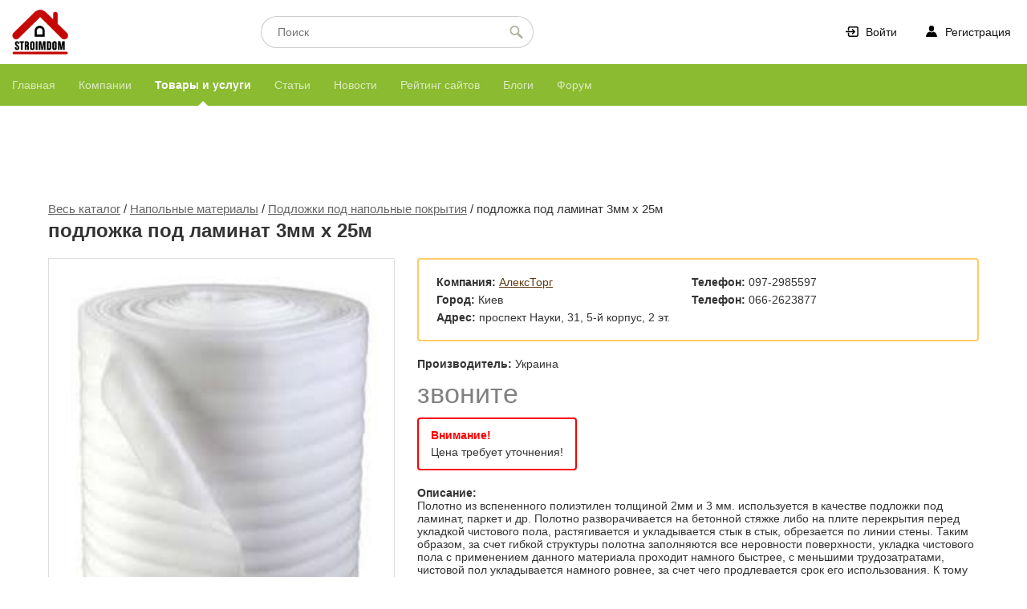

--- FILE ---
content_type: text/html; charset=UTF-8
request_url: https://portal.stroimdom.com.ua/catalog/item/70627/
body_size: 3713
content:
<!DOCTYPE html>
<html>
<head>
<title>Купить подложка под ламинат 3мм х 25м - Киев - Строим Дом</title>
<meta charset="utf-8">
<meta name="description" content="Полотно из вспененного полиэтилен толщиной 2мм и 3 мм. используется в качестве подложки под ламинат, паркет и др. Полотно разворачивается на бетонной стяжке либо на плите перекрытия перед укладкой чистового пола, растягивается и укладывается стык в стык, " />
<meta name="viewport" content="width=device-width, initial-scale=1">
<link rel="icon" href="/favicon.ico" type="image/x-icon" />
<script src="/new/js/jquery-1.12.0.min.js"></script>
<script src="/new/js/jquery-migrate-1.2.1.min.js"></script>

<script type="text/javascript" src="/scripts/jquery-ui-1.8.12.custom.min.js"></script>
<script type="text/javascript" src="/scripts/jquery.ui.datepicker-ru.js"></script>
<script type="text/javascript" src="/scripts/swampy_browser/sb.js"></script>
<script type="text/javascript" src="/scripts/tiny_mce/jquery.tinymce.js?1"></script>
<script type="text/javascript" src="/scripts/fancybox/jquery.fancybox-1.3.4.pack.js"></script>
<script type="text/javascript" src="/scripts/fancybox/jquery.mousewheel-3.0.4.pack.js"></script>
<script type="text/javascript" src="/scripts/additional.js?1"></script>
<script src="/new/js/script.js" type="text/javascript"></script>
<link rel="stylesheet" href="/scripts/fancybox/jquery.fancybox-1.3.4.css" type="text/css" media="screen" />
<link rel="stylesheet" href="/new/css/migrate.css" />
<link rel="stylesheet" href="/new/css/style.css?13" />
<link rel="stylesheet" href="/new/css/products.css?1" />
<link rel="stylesheet" href="/new/css/responsible.css?7" />
</head>

<body>
<div id="wrap">
<div id="header">
	<div class="wrap">
		<a href="/" id="logo" title="Строим Дом"><img src="/new/img/stroimdom-portal.png" alt="Строим Дом" /></a>
		<div id="login">
			<ul class="menu">
			    				    <li class="login"><a href="/login/">Войти</a></li><li class="registr"><a href="/reguser/" onclick="return popGen('reg', 600, false);">Регистрация</a></li>
			    		    </ul>
		</div>
        <form action="/search/" method="get" id="search" class="search">
            <button type="submit"></button>
            <input type="text" name="query" class="query" value="" placeholder="Поиск">
            <input type="hidden" name="search" value="1">
        </form>
        <button id="menubutton" type="button" onclick="$('#login').show(); $('#menu .wrap').slideToggle('normal', function(){ if($(this).is(':hidden'))$('#login').hide(); else $('#login').show(); } );"><span></span><span></span><span></span></button>
	</div>
</div>
<div id="menu">
    <button onclick="window.history.back()" id="buttonback" class="big">‹ Назад</button>
	<ul class="wrap">
	<li class="main"><a href="/">Главная</a></li><li class="company"><a href="/companies/">Компании</a></li><li class="catalog active"><a href="/catalog/categories/26/">Товары и услуги</a></li><li class="article"><a href="/articles/">Статьи</a></li><li class="news"><a href="/news/">Новости</a></li><li class="rating"><a href="/rating/">Рейтинг сайтов</a></li><li class="report"><a href="/projects/">Блоги</a></li><li class="forum"><a href="https://www.stroimdom.com.ua/">Форум</a></li>
	</ul>
</div>

<div id="bnr">
<ins data-revive-zoneid="1" data-revive-id="ea36b6518c32fcf142d0409ad6e447c9"></ins>
<script async src="//portal.stroimdom.com.ua/r/delivery/asyncjs.php"></script>
</div>
<style>
#bnr {
  margin: 10px auto;
  height: 90px;
  width: 728px;
  background: #fff;
}
@media screen and (max-width: 767px) {
  #bnr {
    width: 100%;
    height: 90px;
    overflow: hidden;
  }
  #bnr > ins > a > img {
    width: 100%;
  }
}
</style>

<div id="main">
		<div class="crumbs"><a href="/catalog/">Весь каталог</a> / <a href="/catalog/categories/46/">Напольные материалы</a> / <a href="/catalog/products/242/">Подложки под напольные покрытия</a> / подложка под ламинат 3мм х 25м </div>

		<div class="catalog level3">
			<h2>подложка под ламинат 3мм х 25м</h2>

			<div class="tovar" style="overflow: hidden;">
				<div class="image">
										<div class="big">
						<a href="/images/products/original/70627.jpeg">
							<img src="/images/products/original/70627.jpeg" width="390" />
						</a>
					</div>
									</div>
				<div class="text">
					<div class="contacts">
						<table>
							<tr>
								<td>
									<b>Компания:</b> <a href="http://alekstorg.stroimdom.com.ua/" class="title" rel="nofollow">АлексТорг</a>
									<br /><b>Город:</b> Киев
									<br /><b>Адрес:</b> проспект Науки, 31, 5-й корпус, 2 эт.
								</td>
								<td>
									<div><b>Телефон:</b> 097-2985597</div>									<div><b>Телефон:</b> 066-2623877</div>								</td>
							</tr>
						</table>
					</div>
					<div class="manufacturer"><b>Производитель:</b> Украина</div>
										    <div class="price" style="color: grey;">звоните</div>
					    <div style="border: 2px solid red; padding: 10px 15px; margin: 10px 0; border-radius: 4px; line-height: 1.5; display: inline-block;">
					        <b style="color: red;">Внимание!</b><br>Цена требует уточнения!
					    </div>
										<div class="contents">
					<b>Описание:</b><br />
						Полотно из вспененного полиэтилен толщиной 2мм и 3 мм. используется в качестве подложки под ламинат, паркет и др. Полотно разворачивается на бетонной стяжке либо на плите перекрытия перед укладкой чистового пола, растягивается и укладывается стык в стык, обрезается по линии стены. Таким образом, за счет гибкой структуры полотна  заполняются все неровности поверхности, укладка чистового пола с применением данного материала проходит намного быстрее, с меньшими трудозатратами, чистовой пол укладывается намного ровнее, за счет чего продлевается срок его использования. К тому же, полотно из вспененного полиэтилена  служит в качестве звукоизоляции от стуковых шумов (звукоизоляция полов) и дополнительной теплоизоляции пола.
					</div>
				</div>
			</div>
						
			<br /><br />
		</div>
		
		
        			<h3 style="margin-top: 40px; padding: 6px 12px; border-bottom: 1px solid #EEE;">Похожие товары</h3>

							<div id="products">
											<div class="item" onclick="goto($(this));">
							<div class="main">
								<img src="/resize/products/205198-f170x140.jpeg" alt="Подложка под водяной теплый пол" />								<div class="price">90 <span>грн</span></div>
								<a href="/catalog/item/205198/" class="name">Подложка под водяной теплый пол</a>
								<div class="brand">ТМ Ecotherm</div>
							</div>
							<div class="author">
								
								<span class="name">Экотерм</span>								
															</div>
						</div>
																	<div class="item" onclick="goto($(this));">
							<div class="main">
								<img src="/resize/products/202996-f170x140.png" alt="Tuplex" />								<div class="price">81 <span>грн</span></div>
								<a href="/catalog/item/202996/" class="name">Tuplex</a>
								<div class="brand">TUPLEX</div>
							</div>
							<div class="author">
								
																
															</div>
						</div>
																	<div class="item" onclick="goto($(this));">
							<div class="main">
								<img src="/resize/products/51106-f170x140.jpeg" alt="Регулируемые лаги купить Киев,Украина" />								<div class="price">132<small>.50</small> <span>грн</span></div>
								<a href="/catalog/item/51106/" class="name">Регулируемые лаги купить Киев,Украина</a>
								<div class="brand">Украина</div>
							</div>
							<div class="author">
								
								<span class="name">РегЛаги</span>								
															</div>
						</div>
																	<div class="item" onclick="goto($(this));">
							<div class="main">
								<img src="/resize/products/194442-f170x140.jpeg" alt="UZIN Multimoll Vlies" />								<div class="price">8<small>.75</small> <span>€</span></div>
								<a href="/catalog/item/194442/" class="name">UZIN Multimoll Vlies</a>
								<div class="brand">Uzin Utz AG (Германия)</div>
							</div>
							<div class="author">
								
								<span class="name">СМП - Украина</span>								
															</div>
						</div>
																	<div class="item" onclick="goto($(this));">
							<div class="main">
								<img src="/resize/products/152613-f170x140.jpeg" alt="Подложка полистирольная 2-6 мм" />								<div class="price">звоните</div>
								<a href="/catalog/item/152613/" class="name">Подложка полистирольная 2-6 мм</a>
								<div class="brand">Польша</div>
							</div>
							<div class="author">
								
																
															</div>
						</div>
												<div style="clear: both;"></div>
															</div>
						
        		
	</div>
</div>

</div>

<div id="footer">
	<div class="wrap">
		<div class="main">
			<div id="reklama">
				<div>Для компаний и рекламодателей:</div>
				<div class="t"><a href="/advertisment/" rel="nofollow">Реклама</a> | <a href="/gold/" rel="nofollow">Платные пакеты</a></div>
			</div>
			<ul class="menu">
				<li><a href="/about/" rel="nofollow">О проекте</a></li><li><a href="/advertisment/" rel="nofollow">Реклама на портале </a></li><li><a href="/gold/" rel="nofollow">Платные пакеты</a></li>				<li><a href="/docs/">Нормативы</a></li>
			</ul>
			<div id="copy">
				© 2005 - 2026<br />
				Все права защищены<br />
				<a href="/rules/" rel="nofollow">Правила использования<br />информации</a>
			</div>
		</div>
	</div>
</div>
<!-- Global site tag (gtag.js) - Google Analytics -->
<script async src="https://www.googletagmanager.com/gtag/js?id=UA-111410995-1"></script>
<script>
  window.dataLayer = window.dataLayer || [];
  function gtag(){ dataLayer.push(arguments);}
  gtag('js', new Date());

  gtag('config', 'UA-111410995-1');
</script>
<script type="text/javascript">
  var _gaq = _gaq || [];
  _gaq.push(['_setAccount', 'UA-355059-3']);
  _gaq.push(['_setDomainName', 'stroimdom.com.ua']);
  _gaq.push(['_trackPageview']);
  _gaq.push(['_setCustomVar', 1, 'Visitor', 'Guest', 1]);
  (function() {
    var ga = document.createElement('script'); ga.type = 'text/javascript'; ga.async = true;
    ga.src = ('https:' == document.location.protocol ? 'https://ssl' : 'http://www') + '.google-analytics.com/ga.js';
    var s = document.getElementsByTagName('script')[0]; s.parentNode.insertBefore(ga, s);
  })();
</script>
<script async src="//portal.stroimdom.com.ua/r/delivery/asyncjs.php"></script>
</body>
</html>


--- FILE ---
content_type: text/css
request_url: https://portal.stroimdom.com.ua/new/css/style.css?13
body_size: 3792
content:
html {
	height: 100%;
	min-width: 1170px;
}
body {
	margin: 0;
	font-family: Helvetica, Arial, sans-serif;
	font-size: 15px;
	color: #333;
	position: relative;
	min-height: 100%;
	min-width: 1170px;
}
a {
	color: #603913;
}
a:hover {
	color: #DA0000;
	text-decoration: underline;
}
h1,
.h1 {
	margin: 5px 0 10px 0;
	font-size: 30px;
}
h2,
.h2 {
	margin: 5px 0 10px 0;
	font-size: 24px;
	font-weight: bold;
}
.wrap {
	/*width: 1170px;*/
	width: 1310px;
	margin: 0 auto;
	position: relative;
	padding: 0 15px;
}
#wrap {
	padding-bottom: 250px;
}
#header {
	background: #FFF;
	height: 80px;
}
#logo {
	position: absolute;
	margin: 5px 0;
}
#logo img {
    width: 70px;
    height: 70px;
}
#login {
	position: absolute;
	margin-top: 20px;
	right: 0;
}
#login .menu {
	margin: 0;
	padding: 0;
	float: right;
	list-style: none;
}
#login .menu li {
	display: inline-block;
	line-height: 40px;
}
#login .menu a {
	display: inline-block;
	text-decoration: none;
	color: #eee;
	font-size: 14px;
	padding: 0 20px 0 40px;
	filter: invert(100%);
    -webkit-filter: invert(100%);
}
#login .menu li:hover a {
	color: #aaa;
}
#login .menu .login a {
	background: url(../img/top_login.png) 15px 11px no-repeat;
}
#login .menu .personal a {
	background: url(../img/top_user.png) 15px 11px no-repeat;
}
#login .menu .coin a {
	background: url(../img/top_coin.png) 15px 11px no-repeat;
}
#login .menu .logout a {
	background: url(../img/top_logout.png) 15px 11px no-repeat;
}
#login .menu .registr a {
	background: url(../img/top_user.png) 15px 11px no-repeat;
}
#login .menu .profile a {
	background: url(../img/top_profile.png) 15px 11px no-repeat;
}
#vrvm {
	position: absolute;
	margin-top: 16px;
	right: 0;
	width: 220px;
}
#vrvm a {
	display: block;
	text-decoration: none;
	font-weight: bold;
	padding: 12px 0 12px 50px;
	border-radius: 3px;
	margin-bottom: 10px;
	background-repeat: no-repeat;
	background-position: 15px 8px;
}
#vrvm a:hover {
	box-shadow: inset 0 0 20px rgba(0,0,0,0.1);
}
#vrvm a.vr {
	border: 1px solid #477ABE;
	color: #477ABE;
	background-image: url(../img/vr_link.png);
}
#vrvm a.vm {
	border: 1px solid #FFBB42;
	color: #FFBB42;
	background-image: url(../img/vm_link.png);
}
#menu {
	height: 52px;
	background-color: #8abb31;
	font-family: verdana, geneva, lucida, 'lucida grande', arial, helvetica, sans-serif;
    line-height: 1.5;
}
#menu .wrap {
	white-space: nowrap;
}
#menu li {
	list-style: none;
	display: inline-block;
	margin-right: -1px;
}
#menu li:first-child {
    margin-left: -15px;
}
#menu li a {
	text-decoration: none;
	color: #ffffff;
	font-size: 14px;
	display: inline-block;
	line-height: 52px;
	padding: 0 15px;
	opacity: 0.7;
}
#menu li.active,
#menu li.active:hover {
	cursor: default;
	position: relative;
}
#menu li a:hover {
    opacity: 1;
}
#menu li.active a {
    opacity: 1;
    font-weight: bold;
}
#menu li b {
	position: absolute;
	display: inline-block;
	background: #F00;
	border-radius: 10px;
	width: 17px;
	line-height: 17px;
	height: 17px;
	color: #FFF;
	text-align: center;
	margin-left: -30px;
	margin-top: 8px;
	border: 2px solid #FFF;
	box-shadow: 1px 1px 10px rgba(0,0,0,0.3);
}
#menu li.active:after {
    content: '';
    position: absolute;
    pointer-events: none;
    border: 9px solid transparent;
    border-bottom-color: #fff;
    bottom: -3px;
    left: 50%;
    transform: translateX(-50%);
}
#footer {
	color: #455B00;
	position: absolute;
	left: 0;
	bottom: 0;
	width: 100%;
	background: url(../img/footer_bg.png) bottom repeat-x;
}
#footer .wrap {
	background: url(../img/footer2.jpg) bottom no-repeat;
	height: 238px;
}
#footer .main {
	padding-top: 142px;
}
#footer a {
	color: #455B00;
	text-decoration: none;
}
#footer a:hover {
	text-decoration: underline;
}
#footer .t {
	font-weight: bold;
}
#footer .menu {
	position: absolute;
	margin: 63px 0 0 0;
	padding: 0;
	list-style: none;
	font-size: 13px;
}
#footer .menu li {
	display: inline-block;
	margin-right: 20px;
}
#footer .email,
#reklama {
	padding-left: 55px;
	line-height: 1.4;
	position: absolute;
}
#footer .email {
	background: url(../img/footer_email.png) 0 5px no-repeat;
}
#reklama {
	background: url(../img/footer_reklama.png) 0 5px no-repeat;
}
#copy {
	font-size: 13px;
	margin-left: 700px;
	position: absolute;
}
#copy a {
	font-weight: bold;
	display: inline-block;
	margin-top: 5px;
}

/* Кнопки */
button,
.button,
.submit,
.but {
	display: inline-block;
	overflow: visible;
	padding: 8px 13px;
	outline: none;
	border: none !important;
	border-radius: 3px;
	background: #CCC;
	box-shadow: 0 1px 4px rgba(0,0,0,0.1);
	color: #FFF;
	font-weight: bold;
	font: 14px Arial, sans-serif;
	cursor: pointer;
	text-decoration: none;
	vertical-align: middle;
	margin: 3px 1px;
	white-space: nowrap;
	-moz-user-select: none;
	-khtml-user-select: none;
	-webkit-user-select: none;
	-o-user-select: none;
	user-select: none;
	text-shadow: 1px 1px 0 rgba(0,0,0,0.2);
	background: url(../img/button_orange.png) top repeat-x #FD8A17;
}
button.big,
.button.big {
	font-size: 20px;
	padding: 13px 25px;
}
button.middle,
.button.middle {
	font-size: 17px;
	padding: 10px 20px;
}
button.small,
.button.small {
	font-size: 13px;
	padding: 5px 11px;
}
button.micro,
.button.micro {
	font-size: 12px;
	padding: 3px 8px;
}
button:hover,
.button:hover {
	box-shadow: 0 1px 6px rgba(0,0,0,0.2);
	text-decoration: none !important;
	color: #FFF !important;
}
button:active,
.button:active {
	box-shadow: none;
}
button.orange,
.button.orange {
	background: url(../img/button_orange.png) top repeat-x #FD8A17;
}
button.green,
.button.green {
	background: url(../img/button_green.png) top repeat-x #8FC42F;
}
button.red,
.button.red {
	background: url(../img/button_red.png) top repeat-x #FF2914;
}
button.grey,
.button.grey {
	background: url(../img/button_grey.png) top repeat-x #999999;
}
/* Кнопки */

select, input, textarea {
	padding: 6px 13px;
	vertical-align: middle;
	font-size: 14px;
	border: 1px solid #CCC;
	border-radius: 2px;
	outline: none;
	box-shadow: 0 0 3px rgba(0,0,0,0.1);
}
input {
	padding: 7px 13px;
}
select:not([disabled]):hover, input:not([disabled]):hover, textarea:not([disabled]):hover {
	border: 1px solid #FE9329;
}
select:focus, input:focus {
	box-shadow: 0 0 3px #FFCF9F;
	border: 1px solid #FE9329;
}
select[disabled], input[disabled] {
	background: #F9F9F9;
	border: 1px solid #CCC;
}

a.photo img {
	background-color: #FFF;
	vertical-align: middle;
	padding: 3px;
	border: 1px solid #DDD;
	border-radius: 3px;
}
a.photo:hover img {
	border: 1px solid #CCC;
}

img {
	border: none;
}
#main {
	width: 1160px;
	margin: 10px auto 0 auto;
	overflow: hidden;
}
#sidebar {
	width: 330px;
}
#sidebar #nav {
    background: white;
}
#sidebar.left {
	float: left;
}
#sidebar.right {
	float: right;
}
#content {
	width: 800px;
	overflow: hidden;
}
#content.left {
	float: left;
}
#content.right {
	float: right;
}


/* Навигация по страницам */
.pagination {
	text-align: center;
	margin: 20px 0;
	clear: both;
}
.pagination a, .pagination span, .pagination b {
	display: inline-block;
	padding: 6px 11px;
	border: 1px solid #D5D5D5;
	border-radius: 3px;
	margin: 0 2px;
}
.pagination a {
	text-decoration: none;
	-moz-box-shadow: 1px 1px 4px #DDD;
    -webkit-box-shadow: 1px 1px 4px #DDD;
    box-shadow: 1px 1px 4px #DDD;
	color: #444;
}
.pagination a:hover {
	background: #EEE;
}
.pagination span {
	color: #888;
	border: 0;
	font-weight: bold;
	font-size: 20px;
	padding: 0 5px;
	vertical-align: top;
}
.pagination b {
	background: #FEAA34;
	color: #FFF;
	border: none;
	padding: 7px 12px;
}
.pagination big {
	padding-right: 8px;
}


.crumbs {
	position: relative;
	padding-top: 10px;
}
.crumbs a {
	color: #666;
}




div.rating {
	background-image: url(../img/stars.png);
	background-repeat: repeat-x;
	width: 78px;
	height: 13px;
	display: inline-block;
	vertical-align: middle;
	display: none;
}
div.rating.s1 {
	background-position: left top;
}
div.rating.s2 {
	background-position: left -13px;
}
div.rating.s3 {
	background-position: left -26px;
}
div.rating.s4 {
	background-position: left -39px;
}
div.rating.s5 {
	background-position: left -52px;
}
div.rating.s6 {
	background-position: left -65px;
}
div.rating.s7 {
	background-position: left -78px;
}
div.rating.s8 {
	background-position: left -91px;
}
div.rating.s9 {
	background-position: left -104px;
}
div.rating.s10 {
	background-position: left -117px;
}

.oneRow {
	margin-bottom: 15px;
}
.oneRow label {
	display: block;
	font-size: 18px;
    padding-bottom: 3px;
}
label span {
    color: #F00;
}

.mceLayout {
	width: 90% !important;
}
.mceIframeContainer iframe {
	min-height: 200px;
}

/* Инфо блоки */
div.error,
div.info,
div.ok,
div.ui-state-error {
	background-position: 8px center;
	background-repeat: no-repeat;
	font-weight: bold;
	padding: 20px 20px 20px 70px;
	border-radius: 4px;
	margin: 15px 0;
}
div.error,
div.ui-state-error {
	background-color: #FDDDD7;
	background-image: url(../img/icon_error.png);
	color: #BD2C1D;
}
div.info {
	background-color: #EEEEEE;
	background-image: url(../img/icon_info.png);
	color: #444;
}
div.ok {
	background-color: #E4FCC2;
	background-image: url(../img/icon_ok.png);
	color: #2E7B04;
}
div.error div,
div.info div,
div.ok div {
	padding: 3px 0;
}
div.info.small {
	background-image: url(../img/information.png);
	background-position: 10px center;
	background-repeat: no-repeat;
	background-color: #E3F1FD;
	font-weight: normal;
	padding: 12px 10px 10px 35px;
	border-radius: 3px;
	margin: 10px 0;
	font-size: 13px;
}
div.info.small a {
	font-weight: bold;
}
.error_block {
	border: 2px solid #E00;
	padding: 15px 20px;
	margin: 15px 0;
	font-weight: bold;
	border-radius: 5px;
	color: #E00;
	background: #FEE;
}
.inputerror {
	padding: 4px 0;
	color: red;
}


/* Всплывающий блок */
.popshadow {
	color: #000;
	top: 0;
	left: 0;
	width: 100%;
	height: 100%;
	position: fixed;
	background: url(../img/bg_b50.png);
	z-index: 101;
	display: none;
}
.popblock {
	position: fixed;
	border-radius: 6px;
	-moz-border-radius: 6px;
	-webkit-border-radius: 6px;
	-khtml-border-radius: 6px;
	background: url(../img/bg_b50.png);
	padding: 10px;
	z-index: 102;
	display: none;
	font-family: Helvetica, Arial, sans-serif;
	font-size: 14px;
}
.popblock > .block {
	background: #FFF;
	border-radius: 4px;
	-moz-border-radius: 4x;
	-webkit-border-radius: 4px;
	-khtml-border-radius: 4px;
	padding: 15px;
	border: 2px solid #FD8A17;
	overflow: hidden;
}
.popblock .close {
	background: url(../img/icon_close.png);
	width: 13px;
	height: 13px;
	float: right;
	cursor: pointer;
	opacity: 0.7;
}
.popblock .close:hover {
	opacity: 1;
}
.popblock .title {
	font-size: 20px;
	font-weight: bold;
	margin-bottom: 15px;
	text-transform: uppercase;
}
.popblock .label {
	display: block;
	color: #555;
	font-weight: bold;
	padding: 4px 0;
}
.pop-title {
	margin: 0 0 10px 0;
	padding: 0 0 10px 0;
	color: #888;
}
.pop-control {
	padding-top: 10px;
}
.pop-label {
	font-weight: bold;
	padding-bottom: 5px;
}
.pop-label b {
	color: red;
	font-size: 20px;
	line-heiht: 14px;
	padding: 0 5px;
}
.loading {
	background: url(../img/bg_b50.png);
	width: 80px;
	height: 80px;
	border-radius: 10px;
	position: fixed;
	top: 190px;
	left: 50%;
	margin-left: -40px;
	z-index: 101;
}
.loading div {
	background: url(../img/p_loading.gif) no-repeat center;
	width: 80px;
	height: 80px;
}
/* Всплывающий блок */

#search {
	width: 340px;
	position: absolute;
	left: 50%;
	margin-left: -315px;
    top: 20px;
}

form.search  {
    position: relative;
}
form.search .query {
    border: 1px solid rgba(0, 0, 0, 0.2);
    padding: 0 30px 0 20px;
    box-shadow: none;
    border-radius: 50px;
    height: 38px;
    width: 288px;
}
form.search button {
    position: absolute;
    right: 10px;
    top: 8px;
    background: url(../img/search_icon.png) center no-repeat;
    border: none;
    width: 24px;
    height: 24px;
    padding: 0;
    margin: 0;
    box-shadow: none;
}
#nav form.search {
    padding: 10px;
}
#nav form.search .query {
    width: 255px;
}
#nav  form.search button {
    top: 18px;
    right: 23px;
}
#menubutton {
    display: none;
    position: absolute;
    right: 5px;
    top: 6px;
    border: none;
    background: transparent;
    width: 38px;
    height: 38px;
    box-shadow: none;
    padding: 0;
    z-index: 2000;
}
#menubutton span {
    display: block;
    margin: 4px 9px;
    background-color: #333;
    height: 3px;
}
#sidebarbutton {
    display: none;
    position: absolute;
    z-index: 999;
    right: 10px;
    height: 50px;
    padding: 0 18px;
}
#sidebarbutton.big {
    margin: -61px 0 0 0;
    background: transparent;
    box-shadow: none;
}
#buttonback {
    display: none;
    background: transparent;
    box-shadow: none;
    margin: 0;
    padding: 0 18px;
    height: 50px;
    padding-bottom: 1px;
}








--- FILE ---
content_type: text/css
request_url: https://portal.stroimdom.com.ua/new/css/products.css?1
body_size: 795
content:
#products {
	overflow: hidden;
}
#products .item {
	float: left;
	width: 210px;
	border: 1px solid #DDD;
	border-radius: 3px;
	margin: 10px;
	background: #FFF;
	cursor: pointer;
	position: relative;
}
#products .item:hover {
	box-shadow: 0 0 8px rgba(0,0,0,0.1), inset 0 0 50px rgba(0,0,0,0.05);
	border: 1px solid #CCC;
}
#products .item .main {
	padding: 20px;
}
#products .brand {
	font-size: 12px;
	color: #888;
	margin-top: 6px;
	white-space: nowrap;
	overflow: hidden;
}
#products .item .main img {
	width: 170px;
	border-radius: 3px;
	display: block;
}
#products .item .none {
    width: 170px;
    height: 140px;
    background: url(../img/img_none.png) center no-repeat #F5F5F5;
	border-radius: 3px;
}
#products .item .price {
	color: #F07A26;
	margin: 10px 0;
	font-size: 20px;
	font-weight: bold;
}
#products .item .price span {
	font-size: 14px;
	font-weight: normal;
}
#products .item .main .name {
	color: #000;
	font-weight: bold;
	text-decoration: none;
	display: block;
	height: 54px;
	overflow: hidden;
}
#products .item .author {
	padding: 10px 10px 10px 20px;
	border-top: 1px dashed #DDD;
}
#products .item .author a,
#products .item .author div {
	display: block;
	margin: 8px 0;
	white-space: nowrap;
	overflow: hidden;
}
#products .item .author a:hover {
	text-decoration: underline;
}
#products .item .author .name {
	color: #333;
	font-size: 12px;
	text-decoration: none;
	background: url(../img/company_icon.png) left center no-repeat;
	padding: 4px 0 1px 25px;
}
#products .phone {
	font-weight: bold;
	background: url(../img/phone_small.png) left center no-repeat;
	padding: 1px 0 1px 25px;
}
#products .site {
	background: url(../img/www.png) left center no-repeat;
	padding: 2px 0 2px 25px;
	font-size: 12px;
	text-decoration: none;
	color: #333;
}
#products .city {
	background: url(../img/location.png) left center no-repeat;
	padding: 1px 0 2px 25px;
	font-size: 12px;
	text-decoration: none;
	color: #333;
}
#products .item .label {
    position: absolute;
    right: -3px;
    top: -3px;
    width: 48px;
    height: 48px;
}
#products .item.gold {
    border: 1px solid #FE8F27;
}
#products .item.silver {
    border: 1px solid #CCC;
}
#products .item.gold .label {
    background: url(../img/gold_label.png);
}
#products .item.silver .label {
    background: url(../img/silver_label.png);
}
.sorting {
	padding: 18px 0;
	margin-bottom: 20px;
	border: 1px dashed #DDD;
	border-left: none;
	border-right: none;
}

.tovar .contacts {
	padding: 15px;
	margin-bottom: 20px;
	line-height: 1.6;
	border: 2px solid #FFCC66;
	border-radius: 4px;
}
.tovar .contacts td {
	vertical-align: top;
	padding: 0 20px 0 5px;
}


--- FILE ---
content_type: application/javascript
request_url: https://portal.stroimdom.com.ua/scripts/swampy_browser/sb.js
body_size: 265
content:
var browser_url = "/scripts/swampy_browser/";

var fieldName = null;
var wind = null;

function openSwampyBrowser(field_name, url, type, win)
{
	wind = win;
	fieldName = field_name;

	var height = 200;
	var width = 500;

	var top=Math.round((screen.height-height)/2);
	var left=Math.round(screen.width/2);

	var params = "top="+top+",left="+left+",width="+width+",height="+height+",buttons=no,scrollbars=no,location=no,menubar=no,resizable=no,status=no,directories=no,toolbar=no";

	var wnd = window.open(browser_url, name,  params);
	wnd.focus();
}  

function insertURL(url)
{
	wind.document.getElementById(fieldName).value = url;
}